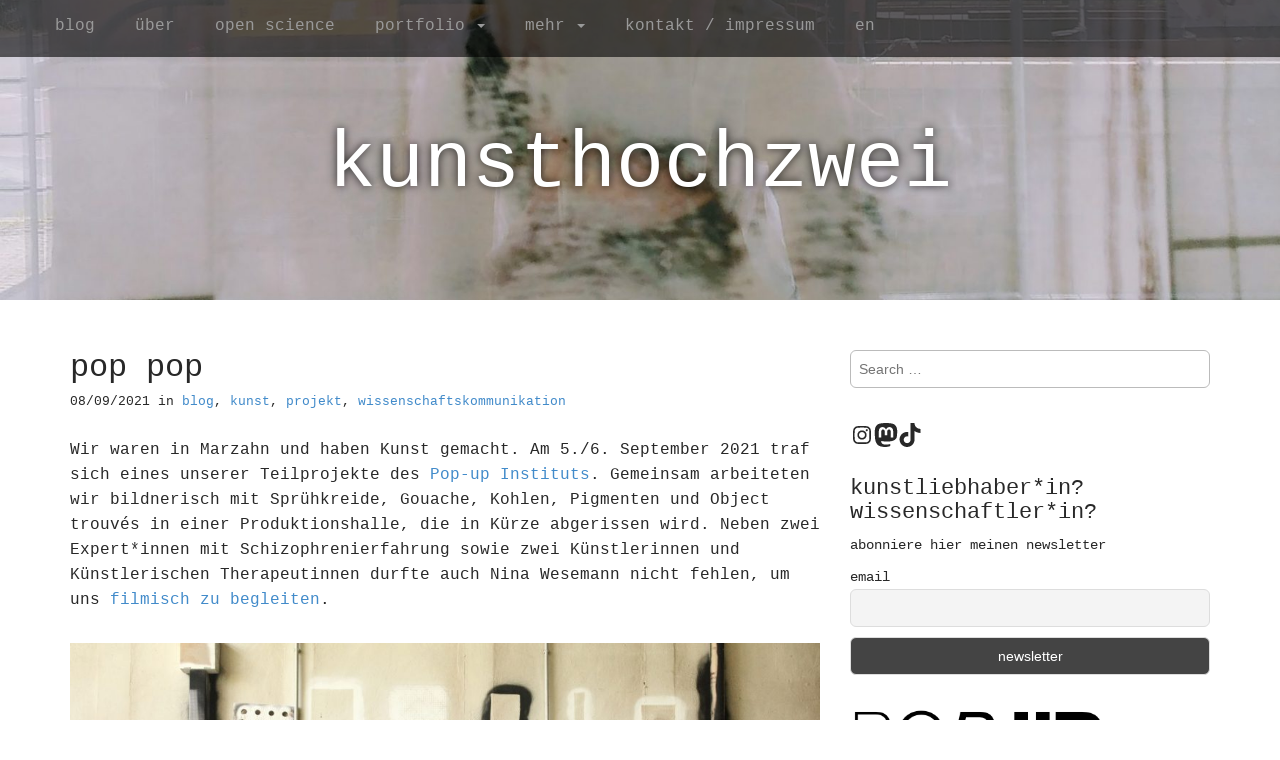

--- FILE ---
content_type: text/html; charset=UTF-8
request_url: http://www.kunsthochzwei.com/pop-pop/
body_size: 14584
content:
<!DOCTYPE html>
<!--[if lt IE 7]><html class="no-js lt-ie9 lt-ie8 lt-ie7" lang="de-DE"><![endif]-->
<!--[if IE 7]><html class="no-js lt-ie9 lt-ie8" lang="de-DE"><![endif]-->
<!--[if IE 8]><html class="no-js lt-ie9" lang="de-DE"><![endif]-->
<!--[if gt IE 8]><!--><html class="no-js" lang="de-DE"><!--<![endif]-->
<head>
<meta charset="UTF-8" />
<meta http-equiv="X-UA-Compatible" content="IE=edge,chrome=1">
<meta name="viewport" content="width=device-width, initial-scale=1.0">
<title>pop pop | </title>
<link rel="profile" href="http://gmpg.org/xfn/11" />
<link rel="pingback" href="http://www.kunsthochzwei.com/xmlrpc.php" />
<!--[if IE]><script src="http://www.kunsthochzwei.com/wp-content/themes/arcade-basic/library/js/html5.js"></script><![endif]-->
<title>pop pop &#8211; kunsthochzwei</title>
<meta name='robots' content='max-image-preview:large' />
	<style>img:is([sizes="auto" i], [sizes^="auto," i]) { contain-intrinsic-size: 3000px 1500px }</style>
	<link rel='dns-prefetch' href='//www.kunsthochzwei.com' />
<link rel='dns-prefetch' href='//fonts.googleapis.com' />
<link rel="alternate" type="application/rss+xml" title="kunsthochzwei &raquo; Feed" href="https://www.kunsthochzwei.com/feed/" />
<link rel="alternate" type="application/rss+xml" title="kunsthochzwei &raquo; Kommentar-Feed" href="https://www.kunsthochzwei.com/comments/feed/" />
<link rel="alternate" type="application/rss+xml" title="kunsthochzwei &raquo; pop pop-Kommentar-Feed" href="https://www.kunsthochzwei.com/pop-pop/feed/" />
<script type="text/javascript">
/* <![CDATA[ */
window._wpemojiSettings = {"baseUrl":"https:\/\/s.w.org\/images\/core\/emoji\/16.0.1\/72x72\/","ext":".png","svgUrl":"https:\/\/s.w.org\/images\/core\/emoji\/16.0.1\/svg\/","svgExt":".svg","source":{"concatemoji":"http:\/\/www.kunsthochzwei.com\/wp-includes\/js\/wp-emoji-release.min.js?ver=6.8.3"}};
/*! This file is auto-generated */
!function(s,n){var o,i,e;function c(e){try{var t={supportTests:e,timestamp:(new Date).valueOf()};sessionStorage.setItem(o,JSON.stringify(t))}catch(e){}}function p(e,t,n){e.clearRect(0,0,e.canvas.width,e.canvas.height),e.fillText(t,0,0);var t=new Uint32Array(e.getImageData(0,0,e.canvas.width,e.canvas.height).data),a=(e.clearRect(0,0,e.canvas.width,e.canvas.height),e.fillText(n,0,0),new Uint32Array(e.getImageData(0,0,e.canvas.width,e.canvas.height).data));return t.every(function(e,t){return e===a[t]})}function u(e,t){e.clearRect(0,0,e.canvas.width,e.canvas.height),e.fillText(t,0,0);for(var n=e.getImageData(16,16,1,1),a=0;a<n.data.length;a++)if(0!==n.data[a])return!1;return!0}function f(e,t,n,a){switch(t){case"flag":return n(e,"\ud83c\udff3\ufe0f\u200d\u26a7\ufe0f","\ud83c\udff3\ufe0f\u200b\u26a7\ufe0f")?!1:!n(e,"\ud83c\udde8\ud83c\uddf6","\ud83c\udde8\u200b\ud83c\uddf6")&&!n(e,"\ud83c\udff4\udb40\udc67\udb40\udc62\udb40\udc65\udb40\udc6e\udb40\udc67\udb40\udc7f","\ud83c\udff4\u200b\udb40\udc67\u200b\udb40\udc62\u200b\udb40\udc65\u200b\udb40\udc6e\u200b\udb40\udc67\u200b\udb40\udc7f");case"emoji":return!a(e,"\ud83e\udedf")}return!1}function g(e,t,n,a){var r="undefined"!=typeof WorkerGlobalScope&&self instanceof WorkerGlobalScope?new OffscreenCanvas(300,150):s.createElement("canvas"),o=r.getContext("2d",{willReadFrequently:!0}),i=(o.textBaseline="top",o.font="600 32px Arial",{});return e.forEach(function(e){i[e]=t(o,e,n,a)}),i}function t(e){var t=s.createElement("script");t.src=e,t.defer=!0,s.head.appendChild(t)}"undefined"!=typeof Promise&&(o="wpEmojiSettingsSupports",i=["flag","emoji"],n.supports={everything:!0,everythingExceptFlag:!0},e=new Promise(function(e){s.addEventListener("DOMContentLoaded",e,{once:!0})}),new Promise(function(t){var n=function(){try{var e=JSON.parse(sessionStorage.getItem(o));if("object"==typeof e&&"number"==typeof e.timestamp&&(new Date).valueOf()<e.timestamp+604800&&"object"==typeof e.supportTests)return e.supportTests}catch(e){}return null}();if(!n){if("undefined"!=typeof Worker&&"undefined"!=typeof OffscreenCanvas&&"undefined"!=typeof URL&&URL.createObjectURL&&"undefined"!=typeof Blob)try{var e="postMessage("+g.toString()+"("+[JSON.stringify(i),f.toString(),p.toString(),u.toString()].join(",")+"));",a=new Blob([e],{type:"text/javascript"}),r=new Worker(URL.createObjectURL(a),{name:"wpTestEmojiSupports"});return void(r.onmessage=function(e){c(n=e.data),r.terminate(),t(n)})}catch(e){}c(n=g(i,f,p,u))}t(n)}).then(function(e){for(var t in e)n.supports[t]=e[t],n.supports.everything=n.supports.everything&&n.supports[t],"flag"!==t&&(n.supports.everythingExceptFlag=n.supports.everythingExceptFlag&&n.supports[t]);n.supports.everythingExceptFlag=n.supports.everythingExceptFlag&&!n.supports.flag,n.DOMReady=!1,n.readyCallback=function(){n.DOMReady=!0}}).then(function(){return e}).then(function(){var e;n.supports.everything||(n.readyCallback(),(e=n.source||{}).concatemoji?t(e.concatemoji):e.wpemoji&&e.twemoji&&(t(e.twemoji),t(e.wpemoji)))}))}((window,document),window._wpemojiSettings);
/* ]]> */
</script>
<style id='wp-emoji-styles-inline-css' type='text/css'>

	img.wp-smiley, img.emoji {
		display: inline !important;
		border: none !important;
		box-shadow: none !important;
		height: 1em !important;
		width: 1em !important;
		margin: 0 0.07em !important;
		vertical-align: -0.1em !important;
		background: none !important;
		padding: 0 !important;
	}
</style>
<link rel='stylesheet' id='wp-block-library-css' href='http://www.kunsthochzwei.com/wp-includes/css/dist/block-library/style.min.css?ver=6.8.3' type='text/css' media='all' />
<style id='classic-theme-styles-inline-css' type='text/css'>
/*! This file is auto-generated */
.wp-block-button__link{color:#fff;background-color:#32373c;border-radius:9999px;box-shadow:none;text-decoration:none;padding:calc(.667em + 2px) calc(1.333em + 2px);font-size:1.125em}.wp-block-file__button{background:#32373c;color:#fff;text-decoration:none}
</style>
<style id='global-styles-inline-css' type='text/css'>
:root{--wp--preset--aspect-ratio--square: 1;--wp--preset--aspect-ratio--4-3: 4/3;--wp--preset--aspect-ratio--3-4: 3/4;--wp--preset--aspect-ratio--3-2: 3/2;--wp--preset--aspect-ratio--2-3: 2/3;--wp--preset--aspect-ratio--16-9: 16/9;--wp--preset--aspect-ratio--9-16: 9/16;--wp--preset--color--black: #000000;--wp--preset--color--cyan-bluish-gray: #abb8c3;--wp--preset--color--white: #ffffff;--wp--preset--color--pale-pink: #f78da7;--wp--preset--color--vivid-red: #cf2e2e;--wp--preset--color--luminous-vivid-orange: #ff6900;--wp--preset--color--luminous-vivid-amber: #fcb900;--wp--preset--color--light-green-cyan: #7bdcb5;--wp--preset--color--vivid-green-cyan: #00d084;--wp--preset--color--pale-cyan-blue: #8ed1fc;--wp--preset--color--vivid-cyan-blue: #0693e3;--wp--preset--color--vivid-purple: #9b51e0;--wp--preset--gradient--vivid-cyan-blue-to-vivid-purple: linear-gradient(135deg,rgba(6,147,227,1) 0%,rgb(155,81,224) 100%);--wp--preset--gradient--light-green-cyan-to-vivid-green-cyan: linear-gradient(135deg,rgb(122,220,180) 0%,rgb(0,208,130) 100%);--wp--preset--gradient--luminous-vivid-amber-to-luminous-vivid-orange: linear-gradient(135deg,rgba(252,185,0,1) 0%,rgba(255,105,0,1) 100%);--wp--preset--gradient--luminous-vivid-orange-to-vivid-red: linear-gradient(135deg,rgba(255,105,0,1) 0%,rgb(207,46,46) 100%);--wp--preset--gradient--very-light-gray-to-cyan-bluish-gray: linear-gradient(135deg,rgb(238,238,238) 0%,rgb(169,184,195) 100%);--wp--preset--gradient--cool-to-warm-spectrum: linear-gradient(135deg,rgb(74,234,220) 0%,rgb(151,120,209) 20%,rgb(207,42,186) 40%,rgb(238,44,130) 60%,rgb(251,105,98) 80%,rgb(254,248,76) 100%);--wp--preset--gradient--blush-light-purple: linear-gradient(135deg,rgb(255,206,236) 0%,rgb(152,150,240) 100%);--wp--preset--gradient--blush-bordeaux: linear-gradient(135deg,rgb(254,205,165) 0%,rgb(254,45,45) 50%,rgb(107,0,62) 100%);--wp--preset--gradient--luminous-dusk: linear-gradient(135deg,rgb(255,203,112) 0%,rgb(199,81,192) 50%,rgb(65,88,208) 100%);--wp--preset--gradient--pale-ocean: linear-gradient(135deg,rgb(255,245,203) 0%,rgb(182,227,212) 50%,rgb(51,167,181) 100%);--wp--preset--gradient--electric-grass: linear-gradient(135deg,rgb(202,248,128) 0%,rgb(113,206,126) 100%);--wp--preset--gradient--midnight: linear-gradient(135deg,rgb(2,3,129) 0%,rgb(40,116,252) 100%);--wp--preset--font-size--small: 13px;--wp--preset--font-size--medium: 20px;--wp--preset--font-size--large: 36px;--wp--preset--font-size--x-large: 42px;--wp--preset--spacing--20: 0.44rem;--wp--preset--spacing--30: 0.67rem;--wp--preset--spacing--40: 1rem;--wp--preset--spacing--50: 1.5rem;--wp--preset--spacing--60: 2.25rem;--wp--preset--spacing--70: 3.38rem;--wp--preset--spacing--80: 5.06rem;--wp--preset--shadow--natural: 6px 6px 9px rgba(0, 0, 0, 0.2);--wp--preset--shadow--deep: 12px 12px 50px rgba(0, 0, 0, 0.4);--wp--preset--shadow--sharp: 6px 6px 0px rgba(0, 0, 0, 0.2);--wp--preset--shadow--outlined: 6px 6px 0px -3px rgba(255, 255, 255, 1), 6px 6px rgba(0, 0, 0, 1);--wp--preset--shadow--crisp: 6px 6px 0px rgba(0, 0, 0, 1);}:where(.is-layout-flex){gap: 0.5em;}:where(.is-layout-grid){gap: 0.5em;}body .is-layout-flex{display: flex;}.is-layout-flex{flex-wrap: wrap;align-items: center;}.is-layout-flex > :is(*, div){margin: 0;}body .is-layout-grid{display: grid;}.is-layout-grid > :is(*, div){margin: 0;}:where(.wp-block-columns.is-layout-flex){gap: 2em;}:where(.wp-block-columns.is-layout-grid){gap: 2em;}:where(.wp-block-post-template.is-layout-flex){gap: 1.25em;}:where(.wp-block-post-template.is-layout-grid){gap: 1.25em;}.has-black-color{color: var(--wp--preset--color--black) !important;}.has-cyan-bluish-gray-color{color: var(--wp--preset--color--cyan-bluish-gray) !important;}.has-white-color{color: var(--wp--preset--color--white) !important;}.has-pale-pink-color{color: var(--wp--preset--color--pale-pink) !important;}.has-vivid-red-color{color: var(--wp--preset--color--vivid-red) !important;}.has-luminous-vivid-orange-color{color: var(--wp--preset--color--luminous-vivid-orange) !important;}.has-luminous-vivid-amber-color{color: var(--wp--preset--color--luminous-vivid-amber) !important;}.has-light-green-cyan-color{color: var(--wp--preset--color--light-green-cyan) !important;}.has-vivid-green-cyan-color{color: var(--wp--preset--color--vivid-green-cyan) !important;}.has-pale-cyan-blue-color{color: var(--wp--preset--color--pale-cyan-blue) !important;}.has-vivid-cyan-blue-color{color: var(--wp--preset--color--vivid-cyan-blue) !important;}.has-vivid-purple-color{color: var(--wp--preset--color--vivid-purple) !important;}.has-black-background-color{background-color: var(--wp--preset--color--black) !important;}.has-cyan-bluish-gray-background-color{background-color: var(--wp--preset--color--cyan-bluish-gray) !important;}.has-white-background-color{background-color: var(--wp--preset--color--white) !important;}.has-pale-pink-background-color{background-color: var(--wp--preset--color--pale-pink) !important;}.has-vivid-red-background-color{background-color: var(--wp--preset--color--vivid-red) !important;}.has-luminous-vivid-orange-background-color{background-color: var(--wp--preset--color--luminous-vivid-orange) !important;}.has-luminous-vivid-amber-background-color{background-color: var(--wp--preset--color--luminous-vivid-amber) !important;}.has-light-green-cyan-background-color{background-color: var(--wp--preset--color--light-green-cyan) !important;}.has-vivid-green-cyan-background-color{background-color: var(--wp--preset--color--vivid-green-cyan) !important;}.has-pale-cyan-blue-background-color{background-color: var(--wp--preset--color--pale-cyan-blue) !important;}.has-vivid-cyan-blue-background-color{background-color: var(--wp--preset--color--vivid-cyan-blue) !important;}.has-vivid-purple-background-color{background-color: var(--wp--preset--color--vivid-purple) !important;}.has-black-border-color{border-color: var(--wp--preset--color--black) !important;}.has-cyan-bluish-gray-border-color{border-color: var(--wp--preset--color--cyan-bluish-gray) !important;}.has-white-border-color{border-color: var(--wp--preset--color--white) !important;}.has-pale-pink-border-color{border-color: var(--wp--preset--color--pale-pink) !important;}.has-vivid-red-border-color{border-color: var(--wp--preset--color--vivid-red) !important;}.has-luminous-vivid-orange-border-color{border-color: var(--wp--preset--color--luminous-vivid-orange) !important;}.has-luminous-vivid-amber-border-color{border-color: var(--wp--preset--color--luminous-vivid-amber) !important;}.has-light-green-cyan-border-color{border-color: var(--wp--preset--color--light-green-cyan) !important;}.has-vivid-green-cyan-border-color{border-color: var(--wp--preset--color--vivid-green-cyan) !important;}.has-pale-cyan-blue-border-color{border-color: var(--wp--preset--color--pale-cyan-blue) !important;}.has-vivid-cyan-blue-border-color{border-color: var(--wp--preset--color--vivid-cyan-blue) !important;}.has-vivid-purple-border-color{border-color: var(--wp--preset--color--vivid-purple) !important;}.has-vivid-cyan-blue-to-vivid-purple-gradient-background{background: var(--wp--preset--gradient--vivid-cyan-blue-to-vivid-purple) !important;}.has-light-green-cyan-to-vivid-green-cyan-gradient-background{background: var(--wp--preset--gradient--light-green-cyan-to-vivid-green-cyan) !important;}.has-luminous-vivid-amber-to-luminous-vivid-orange-gradient-background{background: var(--wp--preset--gradient--luminous-vivid-amber-to-luminous-vivid-orange) !important;}.has-luminous-vivid-orange-to-vivid-red-gradient-background{background: var(--wp--preset--gradient--luminous-vivid-orange-to-vivid-red) !important;}.has-very-light-gray-to-cyan-bluish-gray-gradient-background{background: var(--wp--preset--gradient--very-light-gray-to-cyan-bluish-gray) !important;}.has-cool-to-warm-spectrum-gradient-background{background: var(--wp--preset--gradient--cool-to-warm-spectrum) !important;}.has-blush-light-purple-gradient-background{background: var(--wp--preset--gradient--blush-light-purple) !important;}.has-blush-bordeaux-gradient-background{background: var(--wp--preset--gradient--blush-bordeaux) !important;}.has-luminous-dusk-gradient-background{background: var(--wp--preset--gradient--luminous-dusk) !important;}.has-pale-ocean-gradient-background{background: var(--wp--preset--gradient--pale-ocean) !important;}.has-electric-grass-gradient-background{background: var(--wp--preset--gradient--electric-grass) !important;}.has-midnight-gradient-background{background: var(--wp--preset--gradient--midnight) !important;}.has-small-font-size{font-size: var(--wp--preset--font-size--small) !important;}.has-medium-font-size{font-size: var(--wp--preset--font-size--medium) !important;}.has-large-font-size{font-size: var(--wp--preset--font-size--large) !important;}.has-x-large-font-size{font-size: var(--wp--preset--font-size--x-large) !important;}
:where(.wp-block-post-template.is-layout-flex){gap: 1.25em;}:where(.wp-block-post-template.is-layout-grid){gap: 1.25em;}
:where(.wp-block-columns.is-layout-flex){gap: 2em;}:where(.wp-block-columns.is-layout-grid){gap: 2em;}
:root :where(.wp-block-pullquote){font-size: 1.5em;line-height: 1.6;}
</style>
<link rel='stylesheet' id='theme_stylesheet-css' href='http://www.kunsthochzwei.com/wp-content/themes/arcade-basic/style.css?ver=6.8.3' type='text/css' media='all' />
<link rel='stylesheet' id='google_fonts-css' href='//fonts.googleapis.com/css?family=Megrim|Raleway|Open+Sans:400,400italic,700,700italic' type='text/css' media='all' />
<link rel='stylesheet' id='font_awesome-css' href='http://www.kunsthochzwei.com/wp-content/themes/arcade-basic/library/css/font-awesome.css?ver=4.3.0' type='text/css' media='all' />
<style id='akismet-widget-style-inline-css' type='text/css'>

			.a-stats {
				--akismet-color-mid-green: #357b49;
				--akismet-color-white: #fff;
				--akismet-color-light-grey: #f6f7f7;

				max-width: 350px;
				width: auto;
			}

			.a-stats * {
				all: unset;
				box-sizing: border-box;
			}

			.a-stats strong {
				font-weight: 600;
			}

			.a-stats a.a-stats__link,
			.a-stats a.a-stats__link:visited,
			.a-stats a.a-stats__link:active {
				background: var(--akismet-color-mid-green);
				border: none;
				box-shadow: none;
				border-radius: 8px;
				color: var(--akismet-color-white);
				cursor: pointer;
				display: block;
				font-family: -apple-system, BlinkMacSystemFont, 'Segoe UI', 'Roboto', 'Oxygen-Sans', 'Ubuntu', 'Cantarell', 'Helvetica Neue', sans-serif;
				font-weight: 500;
				padding: 12px;
				text-align: center;
				text-decoration: none;
				transition: all 0.2s ease;
			}

			/* Extra specificity to deal with TwentyTwentyOne focus style */
			.widget .a-stats a.a-stats__link:focus {
				background: var(--akismet-color-mid-green);
				color: var(--akismet-color-white);
				text-decoration: none;
			}

			.a-stats a.a-stats__link:hover {
				filter: brightness(110%);
				box-shadow: 0 4px 12px rgba(0, 0, 0, 0.06), 0 0 2px rgba(0, 0, 0, 0.16);
			}

			.a-stats .count {
				color: var(--akismet-color-white);
				display: block;
				font-size: 1.5em;
				line-height: 1.4;
				padding: 0 13px;
				white-space: nowrap;
			}
		
</style>
<link rel='stylesheet' id='newsletter-css' href='http://www.kunsthochzwei.com/wp-content/plugins/newsletter/style.css?ver=9.1.0' type='text/css' media='all' />
<script type="text/javascript" src="http://www.kunsthochzwei.com/wp-includes/js/jquery/jquery.min.js?ver=3.7.1" id="jquery-core-js"></script>
<script type="text/javascript" src="http://www.kunsthochzwei.com/wp-includes/js/jquery/jquery-migrate.min.js?ver=3.4.1" id="jquery-migrate-js"></script>
<link rel="https://api.w.org/" href="https://www.kunsthochzwei.com/wp-json/" /><link rel="alternate" title="JSON" type="application/json" href="https://www.kunsthochzwei.com/wp-json/wp/v2/posts/6716" /><link rel="EditURI" type="application/rsd+xml" title="RSD" href="https://www.kunsthochzwei.com/xmlrpc.php?rsd" />
<meta name="generator" content="WordPress 6.8.3" />
<link rel="canonical" href="https://www.kunsthochzwei.com/pop-pop/" />
<link rel='shortlink' href='https://www.kunsthochzwei.com/?p=6716' />
<link rel="alternate" title="oEmbed (JSON)" type="application/json+oembed" href="https://www.kunsthochzwei.com/wp-json/oembed/1.0/embed?url=https%3A%2F%2Fwww.kunsthochzwei.com%2Fpop-pop%2F&#038;lang=de" />
<link rel="alternate" title="oEmbed (XML)" type="text/xml+oembed" href="https://www.kunsthochzwei.com/wp-json/oembed/1.0/embed?url=https%3A%2F%2Fwww.kunsthochzwei.com%2Fpop-pop%2F&#038;format=xml&#038;lang=de" />
<style>
.container { max-width: 1170px; }
</style>
	<link rel="icon" href="https://www.kunsthochzwei.com/wp-content/uploads/2016/02/cropped-flyer_vorderseite-32x32.jpg" sizes="32x32" />
<link rel="icon" href="https://www.kunsthochzwei.com/wp-content/uploads/2016/02/cropped-flyer_vorderseite-192x192.jpg" sizes="192x192" />
<link rel="apple-touch-icon" href="https://www.kunsthochzwei.com/wp-content/uploads/2016/02/cropped-flyer_vorderseite-180x180.jpg" />
<meta name="msapplication-TileImage" content="https://www.kunsthochzwei.com/wp-content/uploads/2016/02/cropped-flyer_vorderseite-270x270.jpg" />
</head>
<body class="wp-singular post-template-default single single-post postid-6716 single-format-standard wp-theme-arcade-basic no-fittext basic">

	<div id="page">

		<header id="header">
			<nav id="site-navigation" class="navbar navbar-inverse navbar-fixed-top" role="navigation">
				<h3 class="sr-only">Main menu</h3>
				<a class="sr-only" href="#primary" title="Skip to content">Skip to content</a>

				<div class="navbar-header">
					<button type="button" class="navbar-toggle" data-toggle="collapse" data-target=".navbar-collapse">
				        <span class="icon-bar"></span>
				        <span class="icon-bar"></span>
				        <span class="icon-bar"></span>
				    </button>
				</div>

				<div class="collapse navbar-collapse">
																					<aside id="nav_menu-18" class="nav navbar-nav"><div class="menu-blog-container"><ul id="menu-blog" class="menu"><li id="menu-item-4257" class="menu-item menu-item-type-taxonomy menu-item-object-category current-post-ancestor current-menu-parent current-post-parent active menu-item-4257"><a href="https://www.kunsthochzwei.com/category/blog/">blog</a></li>
</ul></div></aside><aside id="nav_menu-11" class="nav navbar-nav"><div class="menu-ueber-container"><ul id="menu-ueber" class="menu"><li id="menu-item-4235" class="menu-item menu-item-type-post_type menu-item-object-page menu-item-4235"><a href="https://www.kunsthochzwei.com/hey/">über</a></li>
</ul></div></aside><aside id="nav_menu-12" class="nav navbar-nav"><div class="menu-open-science-container"><ul id="menu-open-science" class="menu"><li id="menu-item-4245" class="menu-item menu-item-type-post_type menu-item-object-page menu-item-4245"><a href="https://www.kunsthochzwei.com/openscience/">open science</a></li>
</ul></div></aside><aside id="nav_menu-13" class="nav navbar-nav"><div class="menu-portfolio-container"><ul id="menu-portfolio" class="menu"><li id="menu-item-7295" class="menu-item menu-item-type-custom menu-item-object-custom menu-item-has-children dropdown menu-item-7295"><a class="dropdown-toggle" data-toggle="dropdown" data-target="#" href="http://www.kunsthochzwei.com/portfolio">portfolio <b class="caret"></b></a>
<ul class="dropdown-menu">
	<li id="menu-item-7682" class="menu-item menu-item-type-post_type menu-item-object-page menu-item-7682"><a href="https://www.kunsthochzwei.com/othering-selfies/">othering selfies</a></li>
	<li id="menu-item-7670" class="menu-item menu-item-type-post_type menu-item-object-page menu-item-7670"><a href="https://www.kunsthochzwei.com/portfolio-schimmere/">schimmere</a></li>
	<li id="menu-item-60" class="menu-item menu-item-type-post_type menu-item-object-page menu-item-60"><a href="https://www.kunsthochzwei.com/genaehte-zeichnungen-textile-objekte/">genähte zeichnungen | textile objekte</a></li>
</ul>
</li>
</ul></div></aside><aside id="nav_menu-15" class="nav navbar-nav"><div class="menu-mehr-container"><ul id="menu-mehr" class="menu"><li id="menu-item-22" class="menu-item menu-item-type-custom menu-item-object-custom menu-item-has-children dropdown menu-item-22"><a class="dropdown-toggle" data-toggle="dropdown" data-target="#">mehr <b class="caret"></b></a>
<ul class="dropdown-menu">
	<li id="menu-item-5940" class="menu-item menu-item-type-post_type menu-item-object-page menu-item-5940"><a href="https://www.kunsthochzwei.com/vita/">vita</a></li>
	<li id="menu-item-3544" class="menu-item menu-item-type-post_type menu-item-object-page menu-item-3544"><a href="https://www.kunsthochzwei.com/termine/">termine</a></li>
</ul>
</li>
</ul></div></aside><aside id="nav_menu-16" class="nav navbar-nav"><div class="menu-kontakt-impressum-container"><ul id="menu-kontakt-impressum" class="menu"><li id="menu-item-4244" class="menu-item menu-item-type-post_type menu-item-object-page menu-item-4244"><a href="https://www.kunsthochzwei.com/kontakt/">kontakt / impressum</a></li>
</ul></div></aside><aside id="nav_menu-21" class="nav navbar-nav"><div class="menu-sprache-container"><ul id="menu-sprache" class="menu"><li id="menu-item-4443-en" class="lang-item lang-item-230 lang-item-en no-translation lang-item-first menu-item menu-item-type-custom menu-item-object-custom menu-item-4443-en"><a href="https://www.kunsthochzwei.com/en/" hreflang="en-US" lang="en-US">en</a></li>
</ul></div></aside>		
										</div>
			</nav><!-- #site-navigation -->

			 <div class="title-card-wrapper">
                <div class="title-card">
    				<div id="site-meta">
    					<h1 id="site-title">
    						<a href="https://www.kunsthochzwei.com" title="kunsthochzwei" rel="home">kunsthochzwei</a>
    					</h1>

    										<a href="#" id="more-site" ><i class="fa fa-play"></i></a>
    					<!--<i class="fa fa-play"></i>!-->
    					
    					<h2 id="site-description">
    						    					</h2>
    					<!--<a href="#" id="more-site" class="btn btn-default btn-lg">See More</a>!-->
    				</div>

    							<img class="header-img" src="http://www.kunsthochzwei.com/wp-content/uploads/2022/07/cropped-kh2_othering-selfies_1-scaled-1.jpg" alt="" />
							</div>
			</div>

		</header>

		<main>
	<div class="container">
		<div class="row">
			<div id="primary" class="col-md-8 hfeed">
				
						<article id="post-6716" class="clearfix post-6716 post type-post status-publish format-standard has-post-thumbnail hentry category-blog category-kunst category-projekt category-wissenschaftskommunikation tag-berlin tag-bildende-kunst tag-kunstlerische-therapien tag-marzahn tag-performance tag-pop-up-institut tag-wissenschaftskommunikation xfolkentry">
		
	<h1 class="entry-title taggedlink">
					pop pop			</h1>

		<div class="entry-meta">
		<a href="https://www.kunsthochzwei.com/pop-pop/" class="time"><time class="date published updated" datetime="2021-09-08">08/09/2021</time></a>&nbsp;in&nbsp;<a href="https://www.kunsthochzwei.com/category/blog/" rel="category tag">blog</a>, <a href="https://www.kunsthochzwei.com/category/blog/kunst/" rel="category tag">kunst</a>, <a href="https://www.kunsthochzwei.com/category/blog/projekt/" rel="category tag">projekt</a>, <a href="https://www.kunsthochzwei.com/category/blog/wissenschaftskommunikation/" rel="category tag">wissenschaftskommunikation</a>	</div>
	
	    <div class="entry-content description clearfix">
		    
<p>Wir waren in Marzahn und haben Kunst gemacht. Am 5./6. September 2021 traf sich eines unserer Teilprojekte des <a href="https://popupinstitut.com">Pop-up Instituts</a>. Gemeinsam arbeiteten wir bildnerisch mit Sprühkreide, Gouache, Kohlen, Pigmenten und Object trouvés in einer Produktionshalle, die in Kürze abgerissen wird. Neben zwei Expert*innen mit Schizophrenierfahrung sowie zwei Künstlerinnen und Künstlerischen Therapeutinnen durfte auch Nina Wesemann nicht fehlen, um uns <a rel="noreferrer noopener" href="https://www.kunsthochzwei.com/gesichter" target="_blank">filmisch zu begleiten</a>.</p>



<div style="height:20px" aria-hidden="true" class="wp-block-spacer"></div>



<figure class="wp-block-image size-large"><img fetchpriority="high" decoding="async" width="1024" height="683" src="https://www.kunsthochzwei.com/wp-content/uploads/2021/09/pop-pop_1-1024x683.jpeg" alt="vor einer mit schwarz und weiß besprühten Wand sind ebenfalls schwarze und weiße Gegenstände zu einer Komposition arrangiert | in front of a wall sprayed with black and white, black and white objects are arranged into a composition" class="wp-image-6718" srcset="https://www.kunsthochzwei.com/wp-content/uploads/2021/09/pop-pop_1-1024x683.jpeg 1024w, https://www.kunsthochzwei.com/wp-content/uploads/2021/09/pop-pop_1-400x267.jpeg 400w, https://www.kunsthochzwei.com/wp-content/uploads/2021/09/pop-pop_1-768x512.jpeg 768w, https://www.kunsthochzwei.com/wp-content/uploads/2021/09/pop-pop_1-1536x1024.jpeg 1536w, https://www.kunsthochzwei.com/wp-content/uploads/2021/09/pop-pop_1-2048x1365.jpeg 2048w" sizes="(max-width: 1024px) 100vw, 1024px" /></figure>



<div style="height:20px" aria-hidden="true" class="wp-block-spacer"></div>



<p>Ziel der Zusammenarbeit ist es, individuelle Erfahrungen mit Schizophrenie künstlerisch zu erfassen und ästhetisch erfahrbar zu machen. Dieses Teilprojekt befasst sich dabei mit den Medien Bildender Kunst, raumbezogenen Konzeptionen und Performance. Mit etwas Geduld könnt ihr die Ergebnisse kommendes Jahr in einer intermedialen, interaktiven Ausstellung in Berlin sehen. Und da wir schließlich Wissenschaftskommunikation mit künstlerischen Medien machen, lassen wir auch in diesem Blogbeitrag die Bilder sprechen.</p>



<p>Danke allen Kollaborateur*innen für sie super Zusammenarbeit sowie an <a rel="noreferrer noopener" href="https://konnekt.berlin" target="_blank">Konnekt.Berlin</a> für die Überlassung der Räume!</p>



<div style="height:20px" aria-hidden="true" class="wp-block-spacer"></div>



<figure class="wp-block-image size-large is-resized"><img decoding="async" src="https://www.kunsthochzwei.com/wp-content/uploads/2021/09/pop-pop_2-683x1024.jpeg" alt="vor einer schwarz-weißen Säule steht eine schwarzbekleidete Person mit schwarzen Haaren, die mit dem Hintergrund verschmilzt | in front of a black and white column stands a person dressed in black with black hair that merges with the background" class="wp-image-6719" width="1024" srcset="https://www.kunsthochzwei.com/wp-content/uploads/2021/09/pop-pop_2-683x1024.jpeg 683w, https://www.kunsthochzwei.com/wp-content/uploads/2021/09/pop-pop_2-267x400.jpeg 267w, https://www.kunsthochzwei.com/wp-content/uploads/2021/09/pop-pop_2-768x1152.jpeg 768w, https://www.kunsthochzwei.com/wp-content/uploads/2021/09/pop-pop_2-1024x1536.jpeg 1024w, https://www.kunsthochzwei.com/wp-content/uploads/2021/09/pop-pop_2-1365x2048.jpeg 1365w, https://www.kunsthochzwei.com/wp-content/uploads/2021/09/pop-pop_2-scaled.jpeg 1707w" sizes="(max-width: 683px) 100vw, 683px" /></figure>



<figure class="wp-block-image size-large"><img decoding="async" width="1024" height="683" src="https://www.kunsthochzwei.com/wp-content/uploads/2021/09/pop-pop_4-1024x683.jpeg" alt="eine Person hockt in einem Raum, rechts und links neben ihr an der Wand sind überlebensgroße Portraits gezeichnet | a person squats in a room, to the right and left of him on the wall are drawn larger-than-life portraits" class="wp-image-6721" srcset="https://www.kunsthochzwei.com/wp-content/uploads/2021/09/pop-pop_4-1024x683.jpeg 1024w, https://www.kunsthochzwei.com/wp-content/uploads/2021/09/pop-pop_4-400x267.jpeg 400w, https://www.kunsthochzwei.com/wp-content/uploads/2021/09/pop-pop_4-768x512.jpeg 768w, https://www.kunsthochzwei.com/wp-content/uploads/2021/09/pop-pop_4-1536x1024.jpeg 1536w, https://www.kunsthochzwei.com/wp-content/uploads/2021/09/pop-pop_4-2048x1365.jpeg 2048w" sizes="(max-width: 1024px) 100vw, 1024px" /></figure>



<figure class="wp-block-image size-large is-resized"><img decoding="async" src="https://www.kunsthochzwei.com/wp-content/uploads/2021/09/pop-pop_3-683x1024.jpeg" alt="durch einen bemalten Spiegel schimmert das Porträt einer Person hindurch | through a painted mirror shimmers the portrait of a person" class="wp-image-6720" width="1024" srcset="https://www.kunsthochzwei.com/wp-content/uploads/2021/09/pop-pop_3-683x1024.jpeg 683w, https://www.kunsthochzwei.com/wp-content/uploads/2021/09/pop-pop_3-267x400.jpeg 267w, https://www.kunsthochzwei.com/wp-content/uploads/2021/09/pop-pop_3-768x1152.jpeg 768w, https://www.kunsthochzwei.com/wp-content/uploads/2021/09/pop-pop_3-1024x1536.jpeg 1024w, https://www.kunsthochzwei.com/wp-content/uploads/2021/09/pop-pop_3-1365x2048.jpeg 1365w, https://www.kunsthochzwei.com/wp-content/uploads/2021/09/pop-pop_3-scaled.jpeg 1707w" sizes="(max-width: 683px) 100vw, 683px" /></figure>



<figure class="wp-block-image size-large"><img decoding="async" width="1024" height="683" src="https://www.kunsthochzwei.com/wp-content/uploads/2021/09/pop-pop_5-1024x683.jpeg" alt="der Blick durch eine Tür hindurch zeigt einen weißen Raum, dessen Wände mit schwarzen floralen Formen bemalt sind | the view through a door shows a white room with walls painted with black floral shapes" class="wp-image-6722" srcset="https://www.kunsthochzwei.com/wp-content/uploads/2021/09/pop-pop_5-1024x683.jpeg 1024w, https://www.kunsthochzwei.com/wp-content/uploads/2021/09/pop-pop_5-400x267.jpeg 400w, https://www.kunsthochzwei.com/wp-content/uploads/2021/09/pop-pop_5-768x512.jpeg 768w, https://www.kunsthochzwei.com/wp-content/uploads/2021/09/pop-pop_5-1536x1024.jpeg 1536w, https://www.kunsthochzwei.com/wp-content/uploads/2021/09/pop-pop_5-2048x1365.jpeg 2048w" sizes="(max-width: 1024px) 100vw, 1024px" /></figure>



<div class="wp-block-group"><div class="wp-block-group__inner-container is-layout-flow wp-block-group-is-layout-flow">
<figure class="wp-block-image size-large"><img decoding="async" src="https://www.kunsthochzwei.com/wp-content/uploads/2021/09/pop-pop_6-1024x683.jpeg" alt="eine Person hat einen weißem Eimer über den Kopf gestülpt und steht, die Hände in die Hüften gestützt vor einer schwarz-weiß bemalten Wand | a person has a white bucket over his head and stands with his hands on his hips in front of a black and white painted wall" class="wp-image-6723"/></figure>
</div></div>
	    </div><!-- .entry-content -->
	    	<footer class="clearfix">
	    <p class="tags"><i class="fa fa-tags"></i> <span>Tags:</span><a href="https://www.kunsthochzwei.com/tag/berlin/" rel="tag">berlin</a> <a href="https://www.kunsthochzwei.com/tag/bildende-kunst/" rel="tag">bildende kunst</a> <a href="https://www.kunsthochzwei.com/tag/kunstlerische-therapien/" rel="tag">künstlerische therapien</a> <a href="https://www.kunsthochzwei.com/tag/marzahn/" rel="tag">marzahn</a> <a href="https://www.kunsthochzwei.com/tag/performance/" rel="tag">performance</a> <a href="https://www.kunsthochzwei.com/tag/pop-up-institut/" rel="tag">pop-up institut</a> <a href="https://www.kunsthochzwei.com/tag/wissenschaftskommunikation/" rel="tag">wissenschaftskommunikation</a></p>	</footer><!-- .entry -->
	</article><!-- #post-6716 -->
					<div id="posts-pagination" class="clearfix">
						<h3 class="sr-only">Post navigation</h3>
						<div class="previous pull-left"><a href="https://www.kunsthochzwei.com/gesichter/" rel="prev">&larr; gesichter</a></div>
						<div class="next pull-right"><a href="https://www.kunsthochzwei.com/kunstpsychometrie/" rel="next">kunst + psychometrie &rarr;</a></div>
					</div><!-- #posts-pagination -->

					
<div id="comments" class="comments-area">
	
	
		<div id="respond" class="comment-respond">
		<h3 id="reply-title" class="comment-reply-title">Schreibe einen Kommentar <small><a rel="nofollow" id="cancel-comment-reply-link" href="/pop-pop/#respond" style="display:none;">Antwort abbrechen</a></small></h3><form action="http://www.kunsthochzwei.com/wp-comments-post.php" method="post" id="commentform" class="comment-form"><p class="comment-notes"><span id="email-notes">Deine E-Mail-Adresse wird nicht veröffentlicht.</span> <span class="required-field-message">Erforderliche Felder sind mit <span class="required">*</span> markiert</span></p><p class="comment-form-comment"><label for="comment">Kommentar <span class="required">*</span></label> <textarea id="comment" name="comment" cols="45" rows="8" maxlength="65525" required></textarea></p><p class="comment-form-author"><label for="author">Name <span class="required">*</span></label> <input id="author" name="author" type="text" value="" size="30" maxlength="245" autocomplete="name" required /></p>
<p class="comment-form-email"><label for="email">E-Mail-Adresse <span class="required">*</span></label> <input id="email" name="email" type="email" value="" size="30" maxlength="100" aria-describedby="email-notes" autocomplete="email" required /></p>
<p class="comment-form-url"><label for="url">Website</label> <input id="url" name="url" type="url" value="" size="30" maxlength="200" autocomplete="url" /></p>
<p class="form-submit"><input name="submit" type="submit" id="submit" class="submit" value="Kommentar abschicken" /> <input type='hidden' name='comment_post_ID' value='6716' id='comment_post_ID' />
<input type='hidden' name='comment_parent' id='comment_parent' value='0' />
</p><p style="display: none;"><input type="hidden" id="akismet_comment_nonce" name="akismet_comment_nonce" value="ea9dbda31a" /></p><p style="display: none !important;" class="akismet-fields-container" data-prefix="ak_"><label>&#916;<textarea name="ak_hp_textarea" cols="45" rows="8" maxlength="100"></textarea></label><input type="hidden" id="ak_js_1" name="ak_js" value="151"/><script>document.getElementById( "ak_js_1" ).setAttribute( "value", ( new Date() ).getTime() );</script></p></form>	</div><!-- #respond -->
	</div><!-- #comments .comments-area -->
							</div>
				<div id="secondary" class="col-md-4" role="complementary">
		<aside id="search-2" class="widget widget_search"><form role="search" method="get" class="search-form" action="https://www.kunsthochzwei.com/">
	<label>
		<span class="sr-only">Search for:</span>
		<input type="search" class="search-field" placeholder="Search &hellip;" value="" name="s">
	</label>
</form></aside><aside id="block-3" class="widget widget_block">
<ul class="wp-block-social-links is-layout-flex wp-block-social-links-is-layout-flex"><li class="wp-social-link wp-social-link-instagram  wp-block-social-link"><a href="https://www.instagram.com/kunsthochzwei" class="wp-block-social-link-anchor"><svg width="24" height="24" viewBox="0 0 24 24" version="1.1" xmlns="http://www.w3.org/2000/svg" aria-hidden="true" focusable="false"><path d="M12,4.622c2.403,0,2.688,0.009,3.637,0.052c0.877,0.04,1.354,0.187,1.671,0.31c0.42,0.163,0.72,0.358,1.035,0.673 c0.315,0.315,0.51,0.615,0.673,1.035c0.123,0.317,0.27,0.794,0.31,1.671c0.043,0.949,0.052,1.234,0.052,3.637 s-0.009,2.688-0.052,3.637c-0.04,0.877-0.187,1.354-0.31,1.671c-0.163,0.42-0.358,0.72-0.673,1.035 c-0.315,0.315-0.615,0.51-1.035,0.673c-0.317,0.123-0.794,0.27-1.671,0.31c-0.949,0.043-1.233,0.052-3.637,0.052 s-2.688-0.009-3.637-0.052c-0.877-0.04-1.354-0.187-1.671-0.31c-0.42-0.163-0.72-0.358-1.035-0.673 c-0.315-0.315-0.51-0.615-0.673-1.035c-0.123-0.317-0.27-0.794-0.31-1.671C4.631,14.688,4.622,14.403,4.622,12 s0.009-2.688,0.052-3.637c0.04-0.877,0.187-1.354,0.31-1.671c0.163-0.42,0.358-0.72,0.673-1.035 c0.315-0.315,0.615-0.51,1.035-0.673c0.317-0.123,0.794-0.27,1.671-0.31C9.312,4.631,9.597,4.622,12,4.622 M12,3 C9.556,3,9.249,3.01,8.289,3.054C7.331,3.098,6.677,3.25,6.105,3.472C5.513,3.702,5.011,4.01,4.511,4.511 c-0.5,0.5-0.808,1.002-1.038,1.594C3.25,6.677,3.098,7.331,3.054,8.289C3.01,9.249,3,9.556,3,12c0,2.444,0.01,2.751,0.054,3.711 c0.044,0.958,0.196,1.612,0.418,2.185c0.23,0.592,0.538,1.094,1.038,1.594c0.5,0.5,1.002,0.808,1.594,1.038 c0.572,0.222,1.227,0.375,2.185,0.418C9.249,20.99,9.556,21,12,21s2.751-0.01,3.711-0.054c0.958-0.044,1.612-0.196,2.185-0.418 c0.592-0.23,1.094-0.538,1.594-1.038c0.5-0.5,0.808-1.002,1.038-1.594c0.222-0.572,0.375-1.227,0.418-2.185 C20.99,14.751,21,14.444,21,12s-0.01-2.751-0.054-3.711c-0.044-0.958-0.196-1.612-0.418-2.185c-0.23-0.592-0.538-1.094-1.038-1.594 c-0.5-0.5-1.002-0.808-1.594-1.038c-0.572-0.222-1.227-0.375-2.185-0.418C14.751,3.01,14.444,3,12,3L12,3z M12,7.378 c-2.552,0-4.622,2.069-4.622,4.622S9.448,16.622,12,16.622s4.622-2.069,4.622-4.622S14.552,7.378,12,7.378z M12,15 c-1.657,0-3-1.343-3-3s1.343-3,3-3s3,1.343,3,3S13.657,15,12,15z M16.804,6.116c-0.596,0-1.08,0.484-1.08,1.08 s0.484,1.08,1.08,1.08c0.596,0,1.08-0.484,1.08-1.08S17.401,6.116,16.804,6.116z"></path></svg><span class="wp-block-social-link-label screen-reader-text">Instagram</span></a></li>

<li class="wp-social-link wp-social-link-mastodon  wp-block-social-link"><a href="https://mastodon.social/@kunsthochzwei" class="wp-block-social-link-anchor"><svg width="24" height="24" viewBox="0 0 24 24" version="1.1" xmlns="http://www.w3.org/2000/svg" aria-hidden="true" focusable="false"><path d="M23.193 7.879c0-5.206-3.411-6.732-3.411-6.732C18.062.357 15.108.025 12.041 0h-.076c-3.068.025-6.02.357-7.74 1.147 0 0-3.411 1.526-3.411 6.732 0 1.192-.023 2.618.015 4.129.124 5.092.934 10.109 5.641 11.355 2.17.574 4.034.695 5.535.612 2.722-.15 4.25-.972 4.25-.972l-.09-1.975s-1.945.613-4.129.539c-2.165-.074-4.449-.233-4.799-2.891a5.499 5.499 0 0 1-.048-.745s2.125.52 4.817.643c1.646.075 3.19-.097 4.758-.283 3.007-.359 5.625-2.212 5.954-3.905.517-2.665.475-6.507.475-6.507zm-4.024 6.709h-2.497V8.469c0-1.29-.543-1.944-1.628-1.944-1.2 0-1.802.776-1.802 2.312v3.349h-2.483v-3.35c0-1.536-.602-2.312-1.802-2.312-1.085 0-1.628.655-1.628 1.944v6.119H4.832V8.284c0-1.289.328-2.313.987-3.07.68-.758 1.569-1.146 2.674-1.146 1.278 0 2.246.491 2.886 1.474L12 6.585l.622-1.043c.64-.983 1.608-1.474 2.886-1.474 1.104 0 1.994.388 2.674 1.146.658.757.986 1.781.986 3.07v6.304z"/></svg><span class="wp-block-social-link-label screen-reader-text">Mastodon</span></a></li>

<li class="wp-social-link wp-social-link-tiktok  wp-block-social-link"><a href="https://www.tiktok.com/@kunsthochzwei" class="wp-block-social-link-anchor"><svg width="24" height="24" viewBox="0 0 32 32" version="1.1" xmlns="http://www.w3.org/2000/svg" aria-hidden="true" focusable="false"><path d="M16.708 0.027c1.745-0.027 3.48-0.011 5.213-0.027 0.105 2.041 0.839 4.12 2.333 5.563 1.491 1.479 3.6 2.156 5.652 2.385v5.369c-1.923-0.063-3.855-0.463-5.6-1.291-0.76-0.344-1.468-0.787-2.161-1.24-0.009 3.896 0.016 7.787-0.025 11.667-0.104 1.864-0.719 3.719-1.803 5.255-1.744 2.557-4.771 4.224-7.88 4.276-1.907 0.109-3.812-0.411-5.437-1.369-2.693-1.588-4.588-4.495-4.864-7.615-0.032-0.667-0.043-1.333-0.016-1.984 0.24-2.537 1.495-4.964 3.443-6.615 2.208-1.923 5.301-2.839 8.197-2.297 0.027 1.975-0.052 3.948-0.052 5.923-1.323-0.428-2.869-0.308-4.025 0.495-0.844 0.547-1.485 1.385-1.819 2.333-0.276 0.676-0.197 1.427-0.181 2.145 0.317 2.188 2.421 4.027 4.667 3.828 1.489-0.016 2.916-0.88 3.692-2.145 0.251-0.443 0.532-0.896 0.547-1.417 0.131-2.385 0.079-4.76 0.095-7.145 0.011-5.375-0.016-10.735 0.025-16.093z" /></svg><span class="wp-block-social-link-label screen-reader-text">TikTok</span></a></li></ul>
</aside><aside id="newsletterwidget-2" class="widget widget_newsletterwidget"><h3 class="widget-title">kunstliebhaber*in? wissenschaftler*in?</h3>abonniere hier meinen newsletter<div class="tnp tnp-subscription tnp-widget">
<form method="post" action="https://www.kunsthochzwei.com/wp-admin/admin-ajax.php?action=tnp&amp;na=s">
<input type="hidden" name="nr" value="widget">
<input type="hidden" name="nlang" value="de">
<div class="tnp-field tnp-field-email"><label for="tnp-1">email</label>
<input class="tnp-email" type="email" name="ne" id="tnp-1" value="" placeholder="" required></div>
<div class="tnp-field tnp-field-button" style="text-align: left"><input class="tnp-submit" type="submit" value="newsletter" style="">
</div>
</form>
</div>
</aside><aside id="block-5" class="widget widget_block widget_media_image">
<figure class="wp-block-image size-large is-resized"><a href="https://popupinstitut.com" target="_blank"><img decoding="async" src="http://www.kunsthochzwei.com/wp-content/uploads/2021/02/kh2_pop-up-institut_logo.png" alt="Logo des Pop-up Instituts | logo of the Pop-up Institutes" style="aspect-ratio:1.5230460921843687;width:259px;height:auto"/></a></figure>
</aside><aside id="block-6" class="widget widget_block widget_media_image">
<figure class="wp-block-image size-full is-resized"><a href="https://www.arts-and-social-change.de/about-us/team/profil-kerstin-schoch/" target="_blank" rel=" noreferrer noopener"><img loading="lazy" decoding="async" width="828" height="824" src="http://www.kunsthochzwei.com/wp-content/uploads/2023/11/sharepic_campus-arts-and-change.jpg" alt="Logo des Campus Arts and Social Change der Medical School Hamburg" class="wp-image-8096" style="aspect-ratio:1.0048543689320388;width:254px;height:auto" srcset="https://www.kunsthochzwei.com/wp-content/uploads/2023/11/sharepic_campus-arts-and-change.jpg 828w, https://www.kunsthochzwei.com/wp-content/uploads/2023/11/sharepic_campus-arts-and-change-400x398.jpg 400w, https://www.kunsthochzwei.com/wp-content/uploads/2023/11/sharepic_campus-arts-and-change-150x150.jpg 150w, https://www.kunsthochzwei.com/wp-content/uploads/2023/11/sharepic_campus-arts-and-change-768x764.jpg 768w, https://www.kunsthochzwei.com/wp-content/uploads/2023/11/sharepic_campus-arts-and-change-100x100.jpg 100w" sizes="auto, (max-width: 828px) 100vw, 828px" /></a></figure>
</aside><aside id="block-4" class="widget widget_block widget_media_image">
<figure class="wp-block-image size-full"><a href="https://www.dfkgt.de" target="_blank" rel=" noreferrer noopener"><img loading="lazy" decoding="async" width="259" height="143" src="http://www.kunsthochzwei.com/wp-content/uploads/2025/02/dfkgt2025.png" alt="Mitgliedsbescheinigung des DFKGT für Kerstin Schoch für 2025" class="wp-image-8339"/></a></figure>
</aside><aside id="categories-2" class="widget widget_categories"><h3 class="widget-title">kategorien</h3>
			<ul>
					<li class="cat-item cat-item-2"><a href="https://www.kunsthochzwei.com/category/blog/">blog</a>
</li>
	<li class="cat-item cat-item-136"><a href="https://www.kunsthochzwei.com/category/blog/forschung-aktuelles/">forschung</a>
</li>
	<li class="cat-item cat-item-15"><a href="https://www.kunsthochzwei.com/category/blog/kunst/">kunst</a>
</li>
	<li class="cat-item cat-item-13"><a href="https://www.kunsthochzwei.com/category/blog/projekt/">projekt</a>
</li>
	<li class="cat-item cat-item-517"><a href="https://www.kunsthochzwei.com/category/blog/veranstaltung/">veranstaltung</a>
</li>
	<li class="cat-item cat-item-636"><a href="https://www.kunsthochzwei.com/category/blog/wissenschaftskommunikation/">wissenschaftskommunikation</a>
</li>
			</ul>

			</aside><aside id="meta-2" class="widget widget_meta"><h3 class="widget-title">meta</h3>
		<ul>
						<li><a href="https://www.kunsthochzwei.com/wp-login.php">Anmelden</a></li>
			<li><a href="https://www.kunsthochzwei.com/feed/">Feed der Einträge</a></li>
			<li><a href="https://www.kunsthochzwei.com/comments/feed/">Kommentar-Feed</a></li>

			<li><a href="https://de.wordpress.org/">WordPress.org</a></li>
		</ul>

		</aside>	</div><!-- #secondary.widget-area -->		</div>
	</div>

	</main><!-- main -->

	<footer id="footer" role="contentinfo">
		<div id="footer-content" class="container">
			<div class="row">
				<div class="copyright col-lg-12">
					<span class="pull-left">Copyright &copy; 2026  <a href="https://www.kunsthochzwei.com">kunsthochzwei</a>. All Rights Reserved.</span>
					<span class="credit-link pull-right"><i class="fa fa-leaf"></i>The Arcade Basic Theme by <a href="http://themes.bavotasan.com/themes/arcade">bavotasan.com</a>.</span>
				</div><!-- .col-lg-12 -->
			</div><!-- .row -->
		</div><!-- #footer-content.container -->
	</footer><!-- #footer -->
</div><!-- #page -->

<script type="speculationrules">
{"prefetch":[{"source":"document","where":{"and":[{"href_matches":"\/*"},{"not":{"href_matches":["\/wp-*.php","\/wp-admin\/*","\/wp-content\/uploads\/*","\/wp-content\/*","\/wp-content\/plugins\/*","\/wp-content\/themes\/arcade-basic\/*","\/*\\?(.+)"]}},{"not":{"selector_matches":"a[rel~=\"nofollow\"]"}},{"not":{"selector_matches":".no-prefetch, .no-prefetch a"}}]},"eagerness":"conservative"}]}
</script>
<script type="text/javascript" src="http://www.kunsthochzwei.com/wp-includes/js/comment-reply.min.js?ver=6.8.3" id="comment-reply-js" async="async" data-wp-strategy="async"></script>
<script type="text/javascript" src="http://www.kunsthochzwei.com/wp-content/themes/arcade-basic/library/js/bootstrap.min.js?ver=3.0.3" id="bootstrap-js"></script>
<script type="text/javascript" src="http://www.kunsthochzwei.com/wp-content/themes/arcade-basic/library/js/fillsize.js?ver=6.8.3" id="fillsize-js"></script>
<script type="text/javascript" src="http://www.kunsthochzwei.com/wp-content/themes/arcade-basic/library/js/jquery.arctext.js?ver=6.8.3" id="arctext-js"></script>
<script type="text/javascript" id="theme_js-js-extra">
/* <![CDATA[ */
var theme_js_vars = {"arc":"0","fittext":""};
/* ]]> */
</script>
<script type="text/javascript" src="http://www.kunsthochzwei.com/wp-content/themes/arcade-basic/library/js/theme.js?ver=6.8.3" id="theme_js-js"></script>
<script type="text/javascript" id="newsletter-js-extra">
/* <![CDATA[ */
var newsletter_data = {"action_url":"https:\/\/www.kunsthochzwei.com\/wp-admin\/admin-ajax.php"};
/* ]]> */
</script>
<script type="text/javascript" src="http://www.kunsthochzwei.com/wp-content/plugins/newsletter/main.js?ver=9.1.0" id="newsletter-js"></script>
<script defer type="text/javascript" src="http://www.kunsthochzwei.com/wp-content/plugins/akismet/_inc/akismet-frontend.js?ver=1744394327" id="akismet-frontend-js"></script>
</body>
</html>